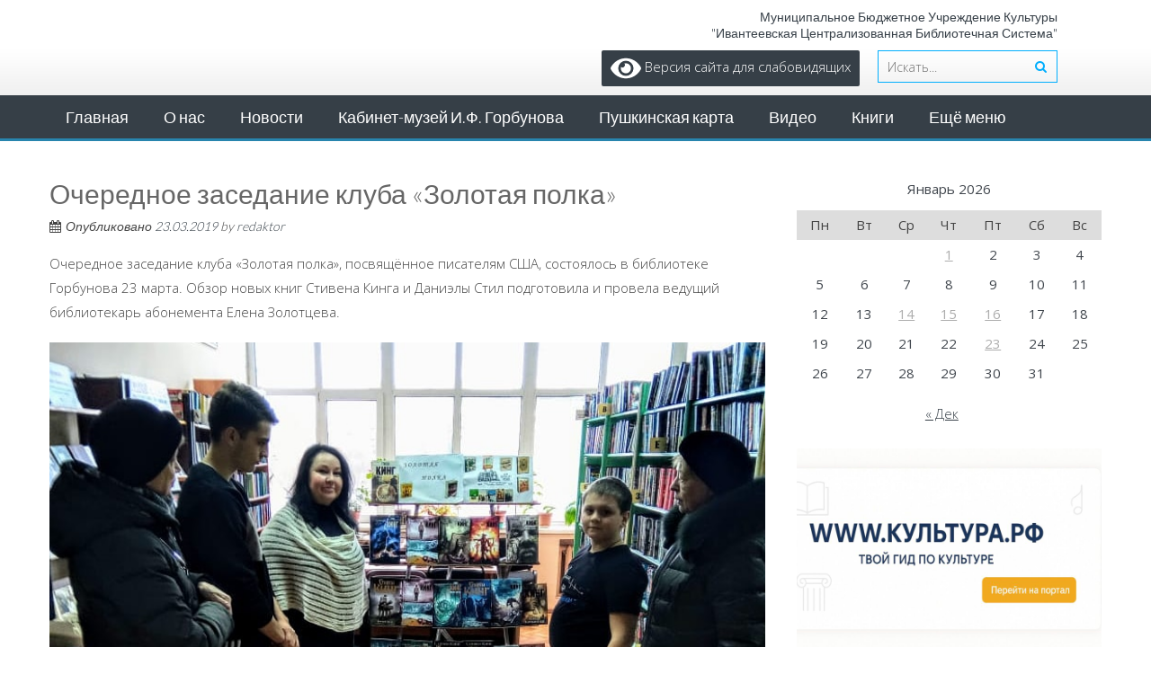

--- FILE ---
content_type: text/html; charset=UTF-8
request_url: https://ivbiblioteka.ru/ocherednoe-zasedanie-kluba-zolotaya-polka.html
body_size: 9957
content:
<!DOCTYPE html> 
<html lang="ru-RU">
<head>
<meta charset="UTF-8">
<meta name="viewport" content="width=device-width, initial-scale=1, user-scalabe=no">
<meta name="yandex-verification" content="f9160a61d98fdff9" />	
<title>Очередное заседание клуба &#171;Золотая полка&#187; | МБУК &quot;Ивантеевская ЦБС&quot;</title>
<link rel="profile" href="http://gmpg.org/xfn/11">
<link rel="pingback" href="https://ivbiblioteka.ru/xmlrpc.php">
<!--[if lt IE 9]>
	<script src="https://ivbiblioteka.ru/wp-content/themes/accesspress-lite/js/html5.min.js"></script>
<![endif]-->

<meta name='robots' content='max-image-preview:large' />
<link rel='dns-prefetch' href='//www.google.com' />
<link rel='dns-prefetch' href='//fonts.googleapis.com' />
<link rel='dns-prefetch' href='//s.w.org' />
<link rel="alternate" type="application/rss+xml" title="МБУК &quot;Ивантеевская ЦБС&quot; &raquo; Лента" href="https://ivbiblioteka.ru/feed" />
<link rel="alternate" type="application/rss+xml" title="МБУК &quot;Ивантеевская ЦБС&quot; &raquo; Лента комментариев" href="https://ivbiblioteka.ru/comments/feed" />
<script type="text/javascript">
window._wpemojiSettings = {"baseUrl":"https:\/\/s.w.org\/images\/core\/emoji\/14.0.0\/72x72\/","ext":".png","svgUrl":"https:\/\/s.w.org\/images\/core\/emoji\/14.0.0\/svg\/","svgExt":".svg","source":{"concatemoji":"https:\/\/ivbiblioteka.ru\/wp-includes\/js\/wp-emoji-release.min.js?ver=6.0.11"}};
/*! This file is auto-generated */
!function(e,a,t){var n,r,o,i=a.createElement("canvas"),p=i.getContext&&i.getContext("2d");function s(e,t){var a=String.fromCharCode,e=(p.clearRect(0,0,i.width,i.height),p.fillText(a.apply(this,e),0,0),i.toDataURL());return p.clearRect(0,0,i.width,i.height),p.fillText(a.apply(this,t),0,0),e===i.toDataURL()}function c(e){var t=a.createElement("script");t.src=e,t.defer=t.type="text/javascript",a.getElementsByTagName("head")[0].appendChild(t)}for(o=Array("flag","emoji"),t.supports={everything:!0,everythingExceptFlag:!0},r=0;r<o.length;r++)t.supports[o[r]]=function(e){if(!p||!p.fillText)return!1;switch(p.textBaseline="top",p.font="600 32px Arial",e){case"flag":return s([127987,65039,8205,9895,65039],[127987,65039,8203,9895,65039])?!1:!s([55356,56826,55356,56819],[55356,56826,8203,55356,56819])&&!s([55356,57332,56128,56423,56128,56418,56128,56421,56128,56430,56128,56423,56128,56447],[55356,57332,8203,56128,56423,8203,56128,56418,8203,56128,56421,8203,56128,56430,8203,56128,56423,8203,56128,56447]);case"emoji":return!s([129777,127995,8205,129778,127999],[129777,127995,8203,129778,127999])}return!1}(o[r]),t.supports.everything=t.supports.everything&&t.supports[o[r]],"flag"!==o[r]&&(t.supports.everythingExceptFlag=t.supports.everythingExceptFlag&&t.supports[o[r]]);t.supports.everythingExceptFlag=t.supports.everythingExceptFlag&&!t.supports.flag,t.DOMReady=!1,t.readyCallback=function(){t.DOMReady=!0},t.supports.everything||(n=function(){t.readyCallback()},a.addEventListener?(a.addEventListener("DOMContentLoaded",n,!1),e.addEventListener("load",n,!1)):(e.attachEvent("onload",n),a.attachEvent("onreadystatechange",function(){"complete"===a.readyState&&t.readyCallback()})),(e=t.source||{}).concatemoji?c(e.concatemoji):e.wpemoji&&e.twemoji&&(c(e.twemoji),c(e.wpemoji)))}(window,document,window._wpemojiSettings);
</script>
<style type="text/css">
img.wp-smiley,
img.emoji {
	display: inline !important;
	border: none !important;
	box-shadow: none !important;
	height: 1em !important;
	width: 1em !important;
	margin: 0 0.07em !important;
	vertical-align: -0.1em !important;
	background: none !important;
	padding: 0 !important;
}
</style>
	<link rel='stylesheet' id='wp-block-library-css'  href='https://ivbiblioteka.ru/wp-includes/css/dist/block-library/style.min.css?ver=6.0.11' type='text/css' media='all' />
<style id='global-styles-inline-css' type='text/css'>
body{--wp--preset--color--black: #000000;--wp--preset--color--cyan-bluish-gray: #abb8c3;--wp--preset--color--white: #ffffff;--wp--preset--color--pale-pink: #f78da7;--wp--preset--color--vivid-red: #cf2e2e;--wp--preset--color--luminous-vivid-orange: #ff6900;--wp--preset--color--luminous-vivid-amber: #fcb900;--wp--preset--color--light-green-cyan: #7bdcb5;--wp--preset--color--vivid-green-cyan: #00d084;--wp--preset--color--pale-cyan-blue: #8ed1fc;--wp--preset--color--vivid-cyan-blue: #0693e3;--wp--preset--color--vivid-purple: #9b51e0;--wp--preset--gradient--vivid-cyan-blue-to-vivid-purple: linear-gradient(135deg,rgba(6,147,227,1) 0%,rgb(155,81,224) 100%);--wp--preset--gradient--light-green-cyan-to-vivid-green-cyan: linear-gradient(135deg,rgb(122,220,180) 0%,rgb(0,208,130) 100%);--wp--preset--gradient--luminous-vivid-amber-to-luminous-vivid-orange: linear-gradient(135deg,rgba(252,185,0,1) 0%,rgba(255,105,0,1) 100%);--wp--preset--gradient--luminous-vivid-orange-to-vivid-red: linear-gradient(135deg,rgba(255,105,0,1) 0%,rgb(207,46,46) 100%);--wp--preset--gradient--very-light-gray-to-cyan-bluish-gray: linear-gradient(135deg,rgb(238,238,238) 0%,rgb(169,184,195) 100%);--wp--preset--gradient--cool-to-warm-spectrum: linear-gradient(135deg,rgb(74,234,220) 0%,rgb(151,120,209) 20%,rgb(207,42,186) 40%,rgb(238,44,130) 60%,rgb(251,105,98) 80%,rgb(254,248,76) 100%);--wp--preset--gradient--blush-light-purple: linear-gradient(135deg,rgb(255,206,236) 0%,rgb(152,150,240) 100%);--wp--preset--gradient--blush-bordeaux: linear-gradient(135deg,rgb(254,205,165) 0%,rgb(254,45,45) 50%,rgb(107,0,62) 100%);--wp--preset--gradient--luminous-dusk: linear-gradient(135deg,rgb(255,203,112) 0%,rgb(199,81,192) 50%,rgb(65,88,208) 100%);--wp--preset--gradient--pale-ocean: linear-gradient(135deg,rgb(255,245,203) 0%,rgb(182,227,212) 50%,rgb(51,167,181) 100%);--wp--preset--gradient--electric-grass: linear-gradient(135deg,rgb(202,248,128) 0%,rgb(113,206,126) 100%);--wp--preset--gradient--midnight: linear-gradient(135deg,rgb(2,3,129) 0%,rgb(40,116,252) 100%);--wp--preset--duotone--dark-grayscale: url('#wp-duotone-dark-grayscale');--wp--preset--duotone--grayscale: url('#wp-duotone-grayscale');--wp--preset--duotone--purple-yellow: url('#wp-duotone-purple-yellow');--wp--preset--duotone--blue-red: url('#wp-duotone-blue-red');--wp--preset--duotone--midnight: url('#wp-duotone-midnight');--wp--preset--duotone--magenta-yellow: url('#wp-duotone-magenta-yellow');--wp--preset--duotone--purple-green: url('#wp-duotone-purple-green');--wp--preset--duotone--blue-orange: url('#wp-duotone-blue-orange');--wp--preset--font-size--small: 13px;--wp--preset--font-size--medium: 20px;--wp--preset--font-size--large: 36px;--wp--preset--font-size--x-large: 42px;}.has-black-color{color: var(--wp--preset--color--black) !important;}.has-cyan-bluish-gray-color{color: var(--wp--preset--color--cyan-bluish-gray) !important;}.has-white-color{color: var(--wp--preset--color--white) !important;}.has-pale-pink-color{color: var(--wp--preset--color--pale-pink) !important;}.has-vivid-red-color{color: var(--wp--preset--color--vivid-red) !important;}.has-luminous-vivid-orange-color{color: var(--wp--preset--color--luminous-vivid-orange) !important;}.has-luminous-vivid-amber-color{color: var(--wp--preset--color--luminous-vivid-amber) !important;}.has-light-green-cyan-color{color: var(--wp--preset--color--light-green-cyan) !important;}.has-vivid-green-cyan-color{color: var(--wp--preset--color--vivid-green-cyan) !important;}.has-pale-cyan-blue-color{color: var(--wp--preset--color--pale-cyan-blue) !important;}.has-vivid-cyan-blue-color{color: var(--wp--preset--color--vivid-cyan-blue) !important;}.has-vivid-purple-color{color: var(--wp--preset--color--vivid-purple) !important;}.has-black-background-color{background-color: var(--wp--preset--color--black) !important;}.has-cyan-bluish-gray-background-color{background-color: var(--wp--preset--color--cyan-bluish-gray) !important;}.has-white-background-color{background-color: var(--wp--preset--color--white) !important;}.has-pale-pink-background-color{background-color: var(--wp--preset--color--pale-pink) !important;}.has-vivid-red-background-color{background-color: var(--wp--preset--color--vivid-red) !important;}.has-luminous-vivid-orange-background-color{background-color: var(--wp--preset--color--luminous-vivid-orange) !important;}.has-luminous-vivid-amber-background-color{background-color: var(--wp--preset--color--luminous-vivid-amber) !important;}.has-light-green-cyan-background-color{background-color: var(--wp--preset--color--light-green-cyan) !important;}.has-vivid-green-cyan-background-color{background-color: var(--wp--preset--color--vivid-green-cyan) !important;}.has-pale-cyan-blue-background-color{background-color: var(--wp--preset--color--pale-cyan-blue) !important;}.has-vivid-cyan-blue-background-color{background-color: var(--wp--preset--color--vivid-cyan-blue) !important;}.has-vivid-purple-background-color{background-color: var(--wp--preset--color--vivid-purple) !important;}.has-black-border-color{border-color: var(--wp--preset--color--black) !important;}.has-cyan-bluish-gray-border-color{border-color: var(--wp--preset--color--cyan-bluish-gray) !important;}.has-white-border-color{border-color: var(--wp--preset--color--white) !important;}.has-pale-pink-border-color{border-color: var(--wp--preset--color--pale-pink) !important;}.has-vivid-red-border-color{border-color: var(--wp--preset--color--vivid-red) !important;}.has-luminous-vivid-orange-border-color{border-color: var(--wp--preset--color--luminous-vivid-orange) !important;}.has-luminous-vivid-amber-border-color{border-color: var(--wp--preset--color--luminous-vivid-amber) !important;}.has-light-green-cyan-border-color{border-color: var(--wp--preset--color--light-green-cyan) !important;}.has-vivid-green-cyan-border-color{border-color: var(--wp--preset--color--vivid-green-cyan) !important;}.has-pale-cyan-blue-border-color{border-color: var(--wp--preset--color--pale-cyan-blue) !important;}.has-vivid-cyan-blue-border-color{border-color: var(--wp--preset--color--vivid-cyan-blue) !important;}.has-vivid-purple-border-color{border-color: var(--wp--preset--color--vivid-purple) !important;}.has-vivid-cyan-blue-to-vivid-purple-gradient-background{background: var(--wp--preset--gradient--vivid-cyan-blue-to-vivid-purple) !important;}.has-light-green-cyan-to-vivid-green-cyan-gradient-background{background: var(--wp--preset--gradient--light-green-cyan-to-vivid-green-cyan) !important;}.has-luminous-vivid-amber-to-luminous-vivid-orange-gradient-background{background: var(--wp--preset--gradient--luminous-vivid-amber-to-luminous-vivid-orange) !important;}.has-luminous-vivid-orange-to-vivid-red-gradient-background{background: var(--wp--preset--gradient--luminous-vivid-orange-to-vivid-red) !important;}.has-very-light-gray-to-cyan-bluish-gray-gradient-background{background: var(--wp--preset--gradient--very-light-gray-to-cyan-bluish-gray) !important;}.has-cool-to-warm-spectrum-gradient-background{background: var(--wp--preset--gradient--cool-to-warm-spectrum) !important;}.has-blush-light-purple-gradient-background{background: var(--wp--preset--gradient--blush-light-purple) !important;}.has-blush-bordeaux-gradient-background{background: var(--wp--preset--gradient--blush-bordeaux) !important;}.has-luminous-dusk-gradient-background{background: var(--wp--preset--gradient--luminous-dusk) !important;}.has-pale-ocean-gradient-background{background: var(--wp--preset--gradient--pale-ocean) !important;}.has-electric-grass-gradient-background{background: var(--wp--preset--gradient--electric-grass) !important;}.has-midnight-gradient-background{background: var(--wp--preset--gradient--midnight) !important;}.has-small-font-size{font-size: var(--wp--preset--font-size--small) !important;}.has-medium-font-size{font-size: var(--wp--preset--font-size--medium) !important;}.has-large-font-size{font-size: var(--wp--preset--font-size--large) !important;}.has-x-large-font-size{font-size: var(--wp--preset--font-size--x-large) !important;}
</style>
<link rel='stylesheet' id='contact-form-7-css'  href='https://ivbiblioteka.ru/wp-content/plugins/contact-form-7/includes/css/styles.css?ver=5.6.2' type='text/css' media='all' />
<link rel='stylesheet' id='wp-pagenavi-css'  href='https://ivbiblioteka.ru/wp-content/plugins/wp-pagenavi/pagenavi-css.css?ver=2.70' type='text/css' media='all' />
<link rel='stylesheet' id='google-fonts-css'  href='//fonts.googleapis.com/css?family=Open+Sans%3A400%2C400italic%2C300italic%2C300%2C600%2C600italic%7CLato%3A400%2C100%2C300%2C700&#038;ver=6.0.11' type='text/css' media='all' />
<link rel='stylesheet' id='font-awesome-css'  href='https://ivbiblioteka.ru/wp-content/themes/accesspress-lite/css/font-awesome.min.css?ver=6.0.11' type='text/css' media='all' />
<link rel='stylesheet' id='fancybox-css-css'  href='https://ivbiblioteka.ru/wp-content/themes/accesspress-lite/css/nivo-lightbox.css?ver=6.0.11' type='text/css' media='all' />
<link rel='stylesheet' id='bx-slider-style-css'  href='https://ivbiblioteka.ru/wp-content/themes/accesspress-lite/css/jquery.bxslider.css?ver=6.0.11' type='text/css' media='all' />
<link rel='stylesheet' id='accesspresslite-style-css'  href='https://ivbiblioteka.ru/wp-content/themes/accesspress-lite/style.css?ver=6.0.11' type='text/css' media='all' />
<link rel='stylesheet' id='responsive-css'  href='https://ivbiblioteka.ru/wp-content/themes/accesspress-lite/css/responsive.css?ver=6.0.11' type='text/css' media='all' />
<link rel='stylesheet' id='bvi-styles-css'  href='https://ivbiblioteka.ru/wp-content/plugins/button-visually-impaired/assets/css/bvi.min.css?ver=2.3.0' type='text/css' media='all' />
<style id='bvi-styles-inline-css' type='text/css'>

			.bvi-widget,
			.bvi-shortcode a,
			.bvi-widget a, 
			.bvi-shortcode {
				color: #ffffff;
				background-color: #363f47;
			}
			.bvi-widget .bvi-svg-eye,
			.bvi-shortcode .bvi-svg-eye {
			    display: inline-block;
                overflow: visible;
                width: 1.125em;
                height: 1em;
                font-size: 2em;
                vertical-align: middle;
			}
			.bvi-widget,
			.bvi-shortcode {
			    -webkit-transition: background-color .2s ease-out;
			    transition: background-color .2s ease-out;
			    cursor: pointer;
			    border-radius: 2px;
			    display: inline-block;
			    padding: 5px 10px;
			    vertical-align: middle;
			    text-decoration: none;
			}
</style>
<script type='text/javascript' src='https://ivbiblioteka.ru/wp-includes/js/jquery/jquery.min.js?ver=3.6.0' id='jquery-core-js'></script>
<script type='text/javascript' src='https://ivbiblioteka.ru/wp-includes/js/jquery/jquery-migrate.min.js?ver=3.3.2' id='jquery-migrate-js'></script>
<link rel="https://api.w.org/" href="https://ivbiblioteka.ru/wp-json/" /><link rel="alternate" type="application/json" href="https://ivbiblioteka.ru/wp-json/wp/v2/posts/10481" /><link rel="EditURI" type="application/rsd+xml" title="RSD" href="https://ivbiblioteka.ru/xmlrpc.php?rsd" />
<link rel="wlwmanifest" type="application/wlwmanifest+xml" href="https://ivbiblioteka.ru/wp-includes/wlwmanifest.xml" /> 
<meta name="generator" content="WordPress 6.0.11" />
<link rel="canonical" href="https://ivbiblioteka.ru/ocherednoe-zasedanie-kluba-zolotaya-polka.html" />
<link rel='shortlink' href='https://ivbiblioteka.ru/?p=10481' />
<link rel="alternate" type="application/json+oembed" href="https://ivbiblioteka.ru/wp-json/oembed/1.0/embed?url=https%3A%2F%2Fivbiblioteka.ru%2Focherednoe-zasedanie-kluba-zolotaya-polka.html" />
<link rel="alternate" type="text/xml+oembed" href="https://ivbiblioteka.ru/wp-json/oembed/1.0/embed?url=https%3A%2F%2Fivbiblioteka.ru%2Focherednoe-zasedanie-kluba-zolotaya-polka.html&#038;format=xml" />
<style type="text/css">.main-navigation li {
 text-transform: none;
}</style>	<style type="text/css">
			.site-title a,
		.site-description {
			color: #1e73be;
		}
		</style>
			<style type="text/css" id="wp-custom-css">
			

.main-navigation {
	border-bottom: 3px solid #2885ae
}		</style>
		</head>

<body class="post-template-default single single-post postid-10481 single-format-standard group-blog right-sidebar">
<div id="page" class="site">

	<header id="masthead" class="site-header">
    <div id="top-header">
		<div class="ak-container">
			<div class="site-branding">
				
				
								<a href="https://ivbiblioteka.ru/" rel="home">
					<img src="https://ivbiblioteka.ru/wp-content/uploads/2022/06/cropped-1111-2.png" alt="МБУК &quot;Ивантеевская ЦБС&quot;">
				</a>
								
				
			</div><!-- .site-branding -->
        

			<div class="right-header clearfix"> <!-- КНОПКА ДЛЯ СЛАБОВИДЯЩИХ -->
				<div class="header-text"><p style="line-height: 1.3;color: #363f47">Муниципальное бюджетное учреждение культуры<br />
 "Ивантеевская централизованная библиотечная система"</p>
</div>                <div class="clearfix"></div>
				<div class="bvi-widget">
					<a href="#" class="bvi-open">
						<svg aria-hidden="true" role="img" xmlns="http://ww.w3.org/2000/svg" viewBox="0 0 576 512" class="bvi-svg-eye">
							<path fill="currentColor" d="M572.52 241.4C518.29 135.59 410.93 64 288 64S57.68 135.64 3.48 241.41a32.35 32.35 0 0 0 0 29.19C57.71 376.41 165.07 448 288 448s230.32-71.64 284.52-177.41a32.35 32.35 0 0 0 0-29.19zM288 400a144 144 0 1 1 144-144 143.93 143.93 0 0 1-144 144zm0-240a95.31 95.31 0 0 0-25.31 3.79 47.85 47.85 0 0 1-66.9 66.9A95.78 95.78 0 1 0 288 160z" class="bvi-svg-eye"></path>
						</svg>
						Версия сайта для слабовидящих
					</a>
				</div>
				
                				<div class="ak-search">
						<form method="get" class="searchform" action="https://ivbiblioteka.ru/" role="search">
		<input type="text" name="s" value="" class="s" placeholder="Искать..." />
		<button type="submit" name="submit" class="searchsubmit"><i class="fa fa-search"></i></button>
	</form>
				</div>
							</div><!-- .right-header -->
		</div><!-- .ak-container -->
  </div><!-- #top-header -->

		
		<nav id="site-navigation" class="main-navigation menu-left">
			<div class="ak-container">
				<h1 class="menu-toggle">Menu</h1>

				<div class="menu-menyu-1-container"><ul id="menu-menyu-1" class="menu"><li id="menu-item-7" class="menu-item menu-item-type-custom menu-item-object-custom menu-item-home menu-item-7"><a href="http://ivbiblioteka.ru/">Главная</a></li>
<li id="menu-item-10" class="menu-item menu-item-type-post_type menu-item-object-page menu-item-has-children menu-item-10"><a href="https://ivbiblioteka.ru/biblioteka">О нас</a>
<ul class="sub-menu">
	<li id="menu-item-18678" class="menu-item menu-item-type-post_type menu-item-object-page menu-item-18678"><a href="https://ivbiblioteka.ru/biblioteka">Об учреждении</a></li>
	<li id="menu-item-38" class="menu-item menu-item-type-post_type menu-item-object-page menu-item-38"><a href="https://ivbiblioteka.ru/biblioteka/filialy">Библиотеки</a></li>
	<li id="menu-item-69" class="menu-item menu-item-type-post_type menu-item-object-page menu-item-69"><a href="https://ivbiblioteka.ru/biblioteka/rezhim-raboty">Режим работы</a></li>
	<li id="menu-item-21" class="menu-item menu-item-type-post_type menu-item-object-page menu-item-21"><a href="https://ivbiblioteka.ru/biblioteka/dokumentyi">Документы</a></li>
	<li id="menu-item-18400" class="menu-item menu-item-type-post_type menu-item-object-page menu-item-18400"><a href="https://ivbiblioteka.ru/biblioteka/kontaktyi">Контакты</a></li>
	<li id="menu-item-18608" class="menu-item menu-item-type-post_type menu-item-object-page menu-item-18608"><a href="https://ivbiblioteka.ru/biblioteka/obratnaya-svyaz">Написать нам письмо</a></li>
	<li id="menu-item-19158" class="menu-item menu-item-type-post_type menu-item-object-page menu-item-19158"><a href="https://ivbiblioteka.ru/otvety-na-chasto-zadavaemye-voprosy">Ответы на часто задаваемые вопросы</a></li>
	<li id="menu-item-19423" class="menu-item menu-item-type-post_type menu-item-object-page menu-item-19423"><a href="https://ivbiblioteka.ru/dostupnost-dlya-ovz">Доступность для людей с ОВЗ</a></li>
	<li id="menu-item-21677" class="menu-item menu-item-type-post_type menu-item-object-page menu-item-21677"><a href="https://ivbiblioteka.ru/biblioteka/informacziya-o-materialno-tehnicheskom-obespechenii-predostavleniya-uslug">Материально-техническое обеспечение</a></li>
</ul>
</li>
<li id="menu-item-210" class="menu-item menu-item-type-taxonomy menu-item-object-category current-post-ancestor current-menu-parent current-post-parent menu-item-210"><a href="https://ivbiblioteka.ru/category/news">Новости</a></li>
<li id="menu-item-13637" class="menu-item menu-item-type-custom menu-item-object-custom menu-item-13637"><a href="https://ivbiblioteka.ru/kabinet-muzey-imeni-i-f-gorbunova">Кабинет-музей И.Ф. Горбунова</a></li>
<li id="menu-item-18891" class="menu-item menu-item-type-post_type menu-item-object-page menu-item-has-children menu-item-18891"><a href="https://ivbiblioteka.ru/uslugi">Пушкинская карта</a>
<ul class="sub-menu">
	<li id="menu-item-19796" class="menu-item menu-item-type-post_type menu-item-object-page menu-item-19796"><a href="https://ivbiblioteka.ru/pushkinskaya-krta">Пушкинская карта</a></li>
	<li id="menu-item-19799" class="menu-item menu-item-type-post_type menu-item-object-page menu-item-19799"><a href="https://ivbiblioteka.ru/uslugi">Услуги</a></li>
</ul>
</li>
<li id="menu-item-293" class="menu-item menu-item-type-taxonomy menu-item-object-category menu-item-293"><a href="https://ivbiblioteka.ru/category/video">Видео</a></li>
<li id="menu-item-19135" class="menu-item menu-item-type-post_type menu-item-object-page menu-item-has-children menu-item-19135"><a href="https://ivbiblioteka.ru/knigi">Книги</a>
<ul class="sub-menu">
	<li id="menu-item-14465" class="menu-item menu-item-type-custom menu-item-object-custom menu-item-14465"><a href="https://ivbiblioteka.ru/knigi">Электронный каталог</a></li>
	<li id="menu-item-2317" class="menu-item menu-item-type-taxonomy menu-item-object-category menu-item-2317"><a href="https://ivbiblioteka.ru/category/redkie-knigi">Редкие книги</a></li>
</ul>
</li>
<li id="menu-item-18559" class="menu-item menu-item-type-post_type menu-item-object-page menu-item-has-children menu-item-18559"><a href="https://ivbiblioteka.ru/eshhe-menyu">Краеведение</a>
<ul class="sub-menu">
	<li id="menu-item-1181" class="menu-item menu-item-type-taxonomy menu-item-object-category menu-item-1181"><a href="https://ivbiblioteka.ru/category/dan-pamyati">Дань памяти</a></li>
	<li id="menu-item-19204" class="menu-item menu-item-type-post_type menu-item-object-page menu-item-19204"><a href="https://ivbiblioteka.ru/kabinet-muzey-imeni-i-f-gorbunova">Гостиная И. Ф. Горбунова</a></li>
	<li id="menu-item-4045" class="menu-item menu-item-type-taxonomy menu-item-object-category menu-item-4045"><a href="https://ivbiblioteka.ru/category/detskaya-biblioteka-50-let">Детская библиотека &#8212; 50 лет!</a></li>
	<li id="menu-item-25" class="menu-item menu-item-type-post_type menu-item-object-page menu-item-25"><a href="https://ivbiblioteka.ru/eshhe-menyu/informatsiya">Мир библиографии и справочные данные</a></li>
</ul>
</li>
</ul></div>			</div>
		</nav><!-- #site-navigation -->
	</header><!-- #masthead -->

	<section id="slider-banner">
			</section><!-- #slider-banner -->    
		<div id="content" class="site-content">

<div class="ak-container">
		<div id="primary" class="content-area">
		<main id="main" class="site-main" role="main">

		
			<article id="post-10481" class="post-10481 post type-post status-publish format-standard has-post-thumbnail hentry category-news">
	<header class="entry-header">
		<h1 class="entry-title">Очередное заседание клуба &#171;Золотая полка&#187;</h1>
            
					<div class="entry-meta">
				<span class="posted-on">Опубликовано <a href="https://ivbiblioteka.ru/ocherednoe-zasedanie-kluba-zolotaya-polka.html" rel="bookmark"><time class="entry-date published" datetime="2019-03-23T21:12:50+04:00">23.03.2019</time></a></span><span class="byline"> by <span class="author vcard"><a class="url fn n" href="https://ivbiblioteka.ru/author/redaktor">redaktor</a></span></span>			</div><!-- .entry-meta -->
			</header><!-- .entry-header -->


	<div class="entry-content">
		<p>Очередное заседание клуба &#171;Золотая полка&#187;, посвящённое писателям США, состоялось в библиотеке Горбунова 23 марта. Обзор новых книг Стивена Кинга и Даниэлы Стил подготовила и провела ведущий библиотекарь абонемента Елена Золотцева.</p>
<p><a href="http://ivbiblioteka.ru/wp-content/uploads/2019/03/IMG_20190323_195631_271.jpg"><img class="aligncenter  wp-image-10482" src="http://ivbiblioteka.ru/wp-content/uploads/2019/03/IMG_20190323_195631_271.jpg" alt="" width="893" height="819" srcset="https://ivbiblioteka.ru/wp-content/uploads/2019/03/IMG_20190323_195631_271.jpg 770w, https://ivbiblioteka.ru/wp-content/uploads/2019/03/IMG_20190323_195631_271-300x275.jpg 300w, https://ivbiblioteka.ru/wp-content/uploads/2019/03/IMG_20190323_195631_271-768x704.jpg 768w" sizes="(max-width: 893px) 100vw, 893px" /></a></p>
			</div><!-- .entry-content -->

	<footer class="entry-footer">
	This entry was posted in <a href="https://ivbiblioteka.ru/category/news" rel="category tag">Новости</a>. Bookmark the <a href="https://ivbiblioteka.ru/ocherednoe-zasedanie-kluba-zolotaya-polka.html" rel="bookmark">permalink</a>.				</footer><!-- .entry-footer -->
</article><!-- #post-## -->

			
            
		
		</main><!-- #main -->
	</div><!-- #primary -->
	
	

	<div id="secondary-right" class="widget-area right-sidebar sidebar">
		
        
	    		

					<aside id="block-3" class="widget widget_block widget_calendar"><div class="wp-block-calendar"><table id="wp-calendar" class="wp-calendar-table">
	<caption>Январь 2026</caption>
	<thead>
	<tr>
		<th scope="col" title="Понедельник">Пн</th>
		<th scope="col" title="Вторник">Вт</th>
		<th scope="col" title="Среда">Ср</th>
		<th scope="col" title="Четверг">Чт</th>
		<th scope="col" title="Пятница">Пт</th>
		<th scope="col" title="Суббота">Сб</th>
		<th scope="col" title="Воскресенье">Вс</th>
	</tr>
	</thead>
	<tbody>
	<tr>
		<td colspan="3" class="pad">&nbsp;</td><td><a href="https://ivbiblioteka.ru/2026/01/01" aria-label="Записи, опубликованные 01.01.2026">1</a></td><td>2</td><td>3</td><td>4</td>
	</tr>
	<tr>
		<td>5</td><td>6</td><td>7</td><td>8</td><td>9</td><td>10</td><td>11</td>
	</tr>
	<tr>
		<td>12</td><td>13</td><td><a href="https://ivbiblioteka.ru/2026/01/14" aria-label="Записи, опубликованные 14.01.2026">14</a></td><td><a href="https://ivbiblioteka.ru/2026/01/15" aria-label="Записи, опубликованные 15.01.2026">15</a></td><td><a href="https://ivbiblioteka.ru/2026/01/16" aria-label="Записи, опубликованные 16.01.2026">16</a></td><td>17</td><td>18</td>
	</tr>
	<tr>
		<td>19</td><td>20</td><td>21</td><td>22</td><td><a href="https://ivbiblioteka.ru/2026/01/23" aria-label="Записи, опубликованные 23.01.2026">23</a></td><td id="today">24</td><td>25</td>
	</tr>
	<tr>
		<td>26</td><td>27</td><td>28</td><td>29</td><td>30</td><td>31</td>
		<td class="pad" colspan="1">&nbsp;</td>
	</tr>
	</tbody>
	</table><nav aria-label="Предыдущий и следующий месяцы" class="wp-calendar-nav">
		<span class="wp-calendar-nav-prev"><a href="https://ivbiblioteka.ru/2025/12">&laquo; Дек</a></span>
		<span class="pad">&nbsp;</span>
		<span class="wp-calendar-nav-next">&nbsp;</span>
	</nav></div></aside><aside id="block-49" class="widget widget_block widget_media_image"><div class="wp-block-image">
<figure class="aligncenter size-large is-resized"><a href="https://культура.рф"><img loading="lazy" src="https://ivbiblioteka.ru/wp-content/uploads/2025/12/baner-kultura-1024x683.jpeg" alt="" class="wp-image-23394" width="678" height="452" srcset="https://ivbiblioteka.ru/wp-content/uploads/2025/12/baner-kultura-1024x683.jpeg 1024w, https://ivbiblioteka.ru/wp-content/uploads/2025/12/baner-kultura-300x200.jpeg 300w, https://ivbiblioteka.ru/wp-content/uploads/2025/12/baner-kultura-768x512.jpeg 768w, https://ivbiblioteka.ru/wp-content/uploads/2025/12/baner-kultura.jpeg 1536w" sizes="(max-width: 678px) 100vw, 678px" /></a><figcaption><em><strong>WWW.КУЛЬТУРА.РФ – твой гид по культуре</strong></em></figcaption></figure></div></aside><aside id="text-6" class="widget widget_text">			<div class="textwidget"><p><a href="https://ivbiblioteka.ru/pushkinskaya-krta"><img loading="lazy" class="aligncenter size-large wp-image-23057" src="https://ivbiblioteka.ru/wp-content/uploads/2025/08/gabknxujmuoji71d19gs1k6b54oy9ejj-1024x576.jpg" alt="" width="750" height="422" srcset="https://ivbiblioteka.ru/wp-content/uploads/2025/08/gabknxujmuoji71d19gs1k6b54oy9ejj-1024x576.jpg 1024w, https://ivbiblioteka.ru/wp-content/uploads/2025/08/gabknxujmuoji71d19gs1k6b54oy9ejj-300x169.jpg 300w, https://ivbiblioteka.ru/wp-content/uploads/2025/08/gabknxujmuoji71d19gs1k6b54oy9ejj-768x432.jpg 768w, https://ivbiblioteka.ru/wp-content/uploads/2025/08/gabknxujmuoji71d19gs1k6b54oy9ejj.jpg 1500w" sizes="(max-width: 750px) 100vw, 750px" /></a></p>
</div>
		</aside><aside id="block-47" class="widget widget_block widget_media_image">
<figure class="wp-block-image size-large"><a href="https://ivbiblioteka.ru/wp-content/uploads/2024/02/plakat-moyo-1.png"><img loading="lazy" width="1009" height="1024" src="https://ivbiblioteka.ru/wp-content/uploads/2024/02/plakat-moyo-1-1009x1024.png" alt="" class="wp-image-21741" srcset="https://ivbiblioteka.ru/wp-content/uploads/2024/02/plakat-moyo-1-1009x1024.png 1009w, https://ivbiblioteka.ru/wp-content/uploads/2024/02/plakat-moyo-1-296x300.png 296w, https://ivbiblioteka.ru/wp-content/uploads/2024/02/plakat-moyo-1-768x779.png 768w, https://ivbiblioteka.ru/wp-content/uploads/2024/02/plakat-moyo-1-1514x1536.png 1514w, https://ivbiblioteka.ru/wp-content/uploads/2024/02/plakat-moyo-1.png 1847w" sizes="(max-width: 1009px) 100vw, 1009px" /></a></figure>
</aside><aside id="block-46" class="widget widget_block widget_media_image">
<figure class="wp-block-image size-large"><a href="https://ivbiblioteka.ru/wp-content/uploads/2024/02/bez-imeni.jpg"><img loading="lazy" width="665" height="1024" src="https://ivbiblioteka.ru/wp-content/uploads/2024/02/bez-imeni-665x1024.jpg" alt="" class="wp-image-21720" srcset="https://ivbiblioteka.ru/wp-content/uploads/2024/02/bez-imeni-665x1024.jpg 665w, https://ivbiblioteka.ru/wp-content/uploads/2024/02/bez-imeni-195x300.jpg 195w, https://ivbiblioteka.ru/wp-content/uploads/2024/02/bez-imeni.jpg 675w" sizes="(max-width: 665px) 100vw, 665px" /></a><figcaption><a href="https://bus.gov.ru/qrcode/rate/356709" data-type="URL" data-id="https://bus.gov.ru/qrcode/rate/356709">https://bus.gov.ru/qrcode/rate/356709</a></figcaption></figure>
</aside><aside id="block-24" class="widget widget_block widget_media_image">
<figure class="wp-block-image size-large"><a href="https://ivbiblioteka.ru/wp-content/uploads/2023/05/qr.png"><img loading="lazy" width="724" height="1024" src="https://ivbiblioteka.ru/wp-content/uploads/2023/05/qr-724x1024.png" alt="" class="wp-image-20981" srcset="https://ivbiblioteka.ru/wp-content/uploads/2023/05/qr-724x1024.png 724w, https://ivbiblioteka.ru/wp-content/uploads/2023/05/qr-212x300.png 212w, https://ivbiblioteka.ru/wp-content/uploads/2023/05/qr-768x1087.png 768w, https://ivbiblioteka.ru/wp-content/uploads/2023/05/qr.png 933w" sizes="(max-width: 724px) 100vw, 724px" /></a></figure>
</aside><aside id="block-26" class="widget widget_block widget_media_image"><div class="wp-block-image">
<figure class="aligncenter size-large"><a href="https://ivbiblioteka.ru/wp-content/uploads/2023/10/img-20231010-wa0010.jpg"><img loading="lazy" width="905" height="1024" src="https://ivbiblioteka.ru/wp-content/uploads/2023/10/img-20231010-wa0010-905x1024.jpg" alt="" class="wp-image-21315" srcset="https://ivbiblioteka.ru/wp-content/uploads/2023/10/img-20231010-wa0010-905x1024.jpg 905w, https://ivbiblioteka.ru/wp-content/uploads/2023/10/img-20231010-wa0010-265x300.jpg 265w, https://ivbiblioteka.ru/wp-content/uploads/2023/10/img-20231010-wa0010-768x869.jpg 768w, https://ivbiblioteka.ru/wp-content/uploads/2023/10/img-20231010-wa0010.jpg 1125w" sizes="(max-width: 905px) 100vw, 905px" /></a></figure></div></aside><aside id="text-7" class="widget widget_text">			<div class="textwidget"><p><a href="https://dlib.eastview.com/"><img loading="lazy" class="aligncenter size-full wp-image-16667" src="https://ivbiblioteka.ru/wp-content/uploads/2021/08/banner.png" alt="" width="1200" height="347" srcset="https://ivbiblioteka.ru/wp-content/uploads/2021/08/banner.png 1200w, https://ivbiblioteka.ru/wp-content/uploads/2021/08/banner-300x87.png 300w, https://ivbiblioteka.ru/wp-content/uploads/2021/08/banner-1024x296.png 1024w, https://ivbiblioteka.ru/wp-content/uploads/2021/08/banner-768x222.png 768w" sizes="(max-width: 1200px) 100vw, 1200px" /></a></p>
<p>&nbsp;</p>
<p><a href="http://xn--80aacacvtbthqmh0dxl.xn--p1ai/"><img loading="lazy" class="aligncenter wp-image-14796" src="https://ivbiblioteka.ru/wp-content/uploads/2021/02/1-1.png" alt="" width="303" height="127" srcset="https://ivbiblioteka.ru/wp-content/uploads/2021/02/1-1.png 500w, https://ivbiblioteka.ru/wp-content/uploads/2021/02/1-1-300x126.png 300w" sizes="(max-width: 303px) 100vw, 303px" /></a></p>
</div>
		</aside><aside id="block-13" class="widget widget_block widget_media_image"><div class="wp-block-image">
<figure class="aligncenter size-full is-resized"><a href="https://arch.rgdb.ru/xmlui/"><img loading="lazy" src="https://ivbiblioteka.ru/wp-content/uploads/2022/10/banner220x130.gif" alt="" class="wp-image-20214" width="273" height="161"/></a></figure></div></aside><aside id="block-7" class="widget widget_block widget_media_image"><div class="wp-block-image">
<figure class="aligncenter size-full"><a href="https://elibrary.ru/defaultx.asp"><img loading="lazy" width="377" height="43" src="https://ivbiblioteka.ru/wp-content/uploads/2022/10/banner2.jpg" alt="" class="wp-image-20206" srcset="https://ivbiblioteka.ru/wp-content/uploads/2022/10/banner2.jpg 377w, https://ivbiblioteka.ru/wp-content/uploads/2022/10/banner2-300x34.jpg 300w" sizes="(max-width: 377px) 100vw, 377px" /></a></figure></div></aside><aside id="block-20" class="widget widget_block widget_media_image"><div class="wp-block-image">
<figure class="aligncenter size-full is-resized"><a href="http://edu.garant.ru/garant/study/"><img loading="lazy" src="https://ivbiblioteka.ru/wp-content/uploads/2022/10/220x115-study.png" alt="" class="wp-image-20229" width="267" height="140"/></a></figure></div></aside><aside id="text-5" class="widget widget_text">			<div class="textwidget"><p><a href="https://biblio.litres.ru/libreg/158785/"><img class="aligncenter size-full wp-image-12841" src="http://ivbiblioteka.ru/wp-content/uploads/2020/03/free-books-blue-1024h768.png" alt="" width="300" srcset="https://ivbiblioteka.ru/wp-content/uploads/2020/03/free-books-blue-1024h768.png 1024w, https://ivbiblioteka.ru/wp-content/uploads/2020/03/free-books-blue-1024h768-300x225.png 300w, https://ivbiblioteka.ru/wp-content/uploads/2020/03/free-books-blue-1024h768-768x576.png 768w, https://ivbiblioteka.ru/wp-content/uploads/2020/03/free-books-blue-1024h768-135x100.png 135w" sizes="(max-width: 1024px) 100vw, 1024px" /></a></p>
</div>
		</aside>		        	</div><!-- #secondary -->
</div>


	</div><!-- #content -->

	<footer id="colophon" class="site-footer" role="contentinfo">
			<div id="top-footer">
		<div class="ak-container">
			<div class="footer1 footer">
					
			</div>

			<div class="footer2 footer">
					
			</div>

			<div class="clearfix hide"></div>

			<div class="footer3 footer">
									<aside id="custom_html-10" class="widget_text widget widget_custom_html"><h1 class="widget-title">Полезные ссылки</h1><div class="textwidget custom-html-widget"><p style="line-height: 1.3">
	<a href="https://www.culture.ru/"><u>Культура РФ</u></a><br>
	<a href="https://www.gubmo.ru/"><u>Губернская библиотека</u></a><br>
	<a href="https://www.rsl.ru/"><u>Российская государственная библиотека</u></a></p></div></aside>					
			</div>

			<div class="footer4 footer">
									<aside id="custom_html-8" class="widget_text widget widget_custom_html"><h1 class="widget-title">Контакты</h1><div class="textwidget custom-html-widget"><p style="line-height: 1.3"><strong>Муниципальное бюджетное <br>
	учреждение культуры<br> «Ивантеевская  централизованная библиотечная система»<br></strong>
МБУК «ИЦБС»<br>
141282, Московская область, г.о. Пушкинский, г. Ивантеевка, Центральный проезд, д. 1<br>
8 (496) 536-48-55,<br>
	8 (496) 536-27-89,<br>
8 (496) 536-11-90<br>
ivnt_mbukicbs@mosreg.ru<br>
<span style="color: #2885ae;"><a href="https://ivbiblioteka.ru/"><u>Сайт МБУК "ИЦБС"</u></a></span><br>
<span style="color: #2885ae;"><a href="https://vk.com/biblio_gorb"> <u>ВКонтакте</u></a></span><br>
<span style="color: #2885ae;"><a href="https://t.me/biblioteka_ivanteevka"> <u>Telegram</u></a></span><br>
<span style="color: #2885ae;"></div></aside>					
			</div>
		</div>
		</div>
	
		
		<div id="bottom-footer">
		<div class="ak-container">
			<div class="site-info">

			</div><!-- .site-info -->

			<div class="copyright">
				&copy; 2026 
				<a href="https://ivbiblioteka.ru">
				МБУК "Ивантеевская ЦБС"				<br />
<a href="http://ivbiblioteka.ru/karta-sayta">Карта сайта</a>
			</div>
		</div>
		</div>
	</footer><!-- #colophon -->
</div><!-- #page -->

<script async src="https://culturaltracking.ru/static/js/spxl.js?pixelId=8717" data-pixel-id="8717"></script><script type='text/javascript' src='https://ivbiblioteka.ru/wp-includes/js/dist/vendor/regenerator-runtime.min.js?ver=0.13.9' id='regenerator-runtime-js'></script>
<script type='text/javascript' src='https://ivbiblioteka.ru/wp-includes/js/dist/vendor/wp-polyfill.min.js?ver=3.15.0' id='wp-polyfill-js'></script>
<script type='text/javascript' id='contact-form-7-js-extra'>
/* <![CDATA[ */
var wpcf7 = {"api":{"root":"https:\/\/ivbiblioteka.ru\/wp-json\/","namespace":"contact-form-7\/v1"}};
/* ]]> */
</script>
<script type='text/javascript' src='https://ivbiblioteka.ru/wp-content/plugins/contact-form-7/includes/js/index.js?ver=5.6.2' id='contact-form-7-js'></script>
<script type='text/javascript' src='https://ivbiblioteka.ru/wp-content/themes/accesspress-lite/js/jquery.bxslider.min.js?ver=4.1' id='bx-slider-js'></script>
<script type='text/javascript' src='https://ivbiblioteka.ru/wp-content/themes/accesspress-lite/js/nivo-lightbox.min.js?ver=2.1' id='fancybox-js'></script>
<script type='text/javascript' src='https://ivbiblioteka.ru/wp-content/themes/accesspress-lite/js/jquery.actual.min.js?ver=1.0.16' id='jquery-actual-js'></script>
<script type='text/javascript' src='https://ivbiblioteka.ru/wp-content/themes/accesspress-lite/js/skip-link-focus-fix.js?ver=20130115' id='accesspresslite-skip-link-focus-fix-js'></script>
<script type='text/javascript' src='https://ivbiblioteka.ru/wp-content/themes/accesspress-lite/js/custom.js?ver=1.1' id='custom-js'></script>
<script type='text/javascript' src='https://www.google.com/recaptcha/api.js?render=6Ld264ggAAAAAITR0aJ0dIFPROjPv07RwSu5Nhza&#038;ver=3.0' id='google-recaptcha-js'></script>
<script type='text/javascript' id='wpcf7-recaptcha-js-extra'>
/* <![CDATA[ */
var wpcf7_recaptcha = {"sitekey":"6Ld264ggAAAAAITR0aJ0dIFPROjPv07RwSu5Nhza","actions":{"homepage":"homepage","contactform":"contactform"}};
/* ]]> */
</script>
<script type='text/javascript' src='https://ivbiblioteka.ru/wp-content/plugins/contact-form-7/modules/recaptcha/index.js?ver=5.6.2' id='wpcf7-recaptcha-js'></script>
<script type='text/javascript' id='bvi-script-js-extra'>
/* <![CDATA[ */
var wp_bvi = {"option":{"theme":"blue","font":"arial","fontSize":16,"letterSpacing":"normal","lineHeight":"normal","images":true,"reload":false,"speech":true,"builtElements":true,"panelHide":false,"panelFixed":true,"lang":"ru-RU"}};
/* ]]> */
</script>
<script type='text/javascript' src='https://ivbiblioteka.ru/wp-content/plugins/button-visually-impaired/assets/js/bvi.min.js?ver=2.3.0' id='bvi-script-js'></script>
<script type='text/javascript' id='bvi-script-js-after'>
var Bvi = new isvek.Bvi(wp_bvi.option);
</script>

</body>
</html>


--- FILE ---
content_type: text/css
request_url: https://ivbiblioteka.ru/wp-content/themes/accesspress-lite/css/responsive.css?ver=6.0.11
body_size: 1722
content:
/*This styles is for the responsive layout of the theme*/
@media screen and (max-width: 1300px){
	.slider-caption .caption-title{
		font-size: 50px;
		line-height: 40px;
	}

	.slider-caption .caption-description{
		font-size: 26px;
		line-height: 30px;
	}
}


@media screen and (max-width: 1200px){
    .boxed-layout #page{
        width:100%;
    }
    
	.ak-container,
    .boxed-layout .ak-container{
		width: 100%;
		padding: 0 10px;
	}

	#masthead .right-header{
		padding-top: 10px;
	}

	.header-text{
		display: none;
	}

	.socials{
		float: none;
		margin: 0 0 10px;
        text-align:right;
	}

	.ak-search{
		float: none;
		margin: 0 0 10px;
	}

	.ak-search .searchform{
		float: right;
	}

	.slider-caption .caption-title{
		font-size: 30px;
		line-height: 26px;
	}

	.slider-caption .caption-description{
		font-size: 16px;
		line-height: 20px;
	}

	#slider-banner .bx-wrapper .bx-pager{
		bottom:5px;
	}

	#slider-banner .bx-wrapper .bx-pager.bx-default-pager a{
		height: 14px;
		width: 14px;
	}

	#welcome-text{
		width: 53.5%
	}

	#top-section .welcome-text-image{
		width: 30%
	}

	#top-section .welcome-detail{
		width: 65%
	}

	#latest-events{
		width: 44%;
	}

	.event-list .event-thumbnail{
		width: 28%;
	}

	.event-list .event-thumbnail img{
		width: 100%;
	}

	.event-list .event-detail{
		width: 68%;
	}

	.featured-post{
		width: 30%;
		margin-right: 5%;
	}

	#bottom-section .testimonail-slider, 
	#bottom-section .thumbnail-gallery, 
	#bottom-section .text-box{
		width: 31%; 
		margin-right: 3.5%
	}
    
    #bottom-section .testimonail-slider{
        margin-right:0;
    }

	.testimonail-thumbnail{
		width: 30%;
	}

	.testimonail-excerpt{
		width: 65%;
	}

	#bottom-section .thumbnail-gallery ul li:nth-child(3n){
		margin-right: 6px;
	}
}

@media screen and (max-width: 940px){
	body{
		background: #F2F2F2;
	}

	#page{
		max-width: 768px;
		width: 100%;
		margin:0 auto;
		background: #FFF;
		box-shadow: 0 0 10px #999;
	}

	#slider-banner .bx-controls-direction{
		display: none;
	}

	#welcome-text{
		width: auto;
		margin-bottom: 25px;
		float: none;
	}

	#top-section{
		margin-top: 20px;
		margin-bottom: 30px;
	}

	#top-section .welcome-text-image img{
		width: 100%
	}

	#latest-events{
		width: auto;
		float: none;
	}

	#bottom-section .testimonail-slider, 
	#bottom-section .gallery, 
	#bottom-section .subscribe{
		width: auto;
		float: none;
		margin: 0 0 25px;
	}

	.testimonail-thumbnail,
	.testimonail-sidebar .testimonail-thumbnail{
		width: 100px;
		margin-right: 20px
	}

	.testimonail-excerpt,
	.testimonail-sidebar .testimonail-excerpt{
		width: calc( 100% - 120px);
		float: left;
	}

	#site-navigation .ak-container{
		padding:0;
	}

	.menu-toggle{ 
		display: block;
		float: right;
		background: url(../images/menu.png) no-repeat center rgba(0,0,0,0.3);
		height: 48px;
		width: 48px;
		text-indent: -9999px;
		margin: 0;
	}

	.main-navigation .menu {
		display: none;
	}

	#top-footer .footer{
		width: 50%;
	}

	.hide{ display: block; margin-bottom: 25px;}

	#bottom-footer .site-info{
		float: none;
		text-align: center;
		margin-bottom: 10px;
	}

	#bottom-footer .copyright{
		float: none;
		text-align: center;
	}

	.main-navigation .menu{
		position: absolute;
		left: 0;
		width: 100%;
		top: 48px;
		z-index: 9999;
		background: #0077B2;
	}

	.main-navigation .menu li{
		width: 100%; 
		float: none;
		line-height: 38px;
		border-bottom:1px solid #0383BF;
	}

	.main-navigation ul ul{
		position: static;
		box-shadow: none;
		border: none;
	}
    
    .main-navigation ul ul a{
        padding:0 20px ; 
    }

	.main-navigation .menu ul li{
		line-height:38px;
		border-bottom: 1px solid #DDD;
		padding:0; 
	}

	.main-navigation ul ul ul{
		background: #F6F6F6;
	}

	#primary-wrap{
		float: none;
		width: auto;
	}

	#primary, .left-sidebar #primary, 
	.both-sidebar #primary,
	.both-sidebar #primary-wrap .sidebar,
	.both-sidebar .sidebar{
		float: none;
		width: auto;
		margin-bottom: 25px;
	}

	.sidebar, .sidebar.left-sidebar{
		width: auto;
		float: none;
	}

}

@media screen and (max-width: 768px){
	.slider-caption .caption-title{
		margin-bottom: 0;
	}

	.slider-caption .caption-description{
		display: none;
	}

	.slider-caption{
		padding: 20px 0;
	}
    #bottom-section .testimonail-slider, 
    #bottom-section .thumbnail-gallery, 
    #bottom-section .text-box{
        width:100%;
        float:none; 
        margin:0 0 20px; 
    }
    
    .wpcf7-form input[type="text"], 
    .wpcf7-form input[type="email"], 
    .wpcf7-form input[type="url"], 
    .wpcf7-form input[type="password"],
    .wpcf7-form select{
        width:80%;
    }
    
    .wpcf7-form textarea{
        width:100%;
    }
}

@media screen and (max-width: 580px) {
	h1{ font-size:28px;}
	h2{ font-size:24px;}
	h3{ font-size:20px;}
	h4{ font-size:18px;}
	h5{ font-size:16px;}
	h6{ font-size:14px;}

	#mid-section{
		margin-bottom: 30px;
	}

	.slider-caption .caption-title{
		font-size:16px;
	}

	.featured-post{
		width: auto;
		margin: 0 0 20px;
		float: none;
		text-align: center;
	}

	.featured-post .featured-image img{
		margin: 0 auto;
	}

	#masthead .right-header{
		display: none;
	}

	#masthead .site-branding{
		float: none;
		text-align: center;
	}


}

@media screen and (max-width: 480px) {
	.slider-caption{
		display: none;
	}

	#top-section .welcome-text-image{
		width:auto;
		float: none;
		margin-bottom: 15px;
	}

	#top-section .welcome-text-image img{
		width: 100%;
	}

	#top-section .welcome-detail{
		width:auto;
	}

	#top-footer .footer{
		width: 100%;
		float: none;
		margin: 0 0 20px;
	}

	#top-footer .footer .widget{
		padding-right: 0	
	}

	#top-footer h1.widget-title{
		margin-bottom: 10px;
	}
    
    .cat-portfolio-list{
        width:100%;
        margin-right:0;
    }
    
    .cat-testimonial-list .entry-header{
        float:none;
        width:50%;
        margin-bottom:30px;
    }
    
    .cat-testimonial-list .entry-header img{
        width:100%;
    }
    
    .cat-testimonial-list .cat-testimonial-excerpt{
        float:none;
        width:100%;
    }
    
    .cat-testimonial-list .cat-testimonial-excerpt:before{
        border-color:transparent transparent #F2F3F4;
        top:-40px;
        left:20px;
    }
    
    .cat-testimonial-list:nth-child(odd) .cat-testimonial-excerpt:before{
        border-color:transparent transparent #F2F3F4;
        top:-40px;
        right:20px;
    }
}

@media screen and (max-width: 380px){
    .portofolio-layout .entry-title{
        font-size:22px;
    }
    
    .portofolio-layout .cat-portfolio-excerpt{
        font-size:14px;
    }
    
    .portofolio-layout .cat-portfolio-excerpt{
        top:110px;
    }
    
    .cat-event-list .cat-event-image{
        width:100%;
        float:none;
        margin-bottom:15px;
    }
    .cat-event-list .cat-event-excerpt{
        width:100%;
        float:none;
    }
    
    .cat-testimonial-list .entry-header{
        width:100%;
    }
}

@media screen and (min-width: 941px){
	.main-navigation .menu {
		display: block !important;
	}
}